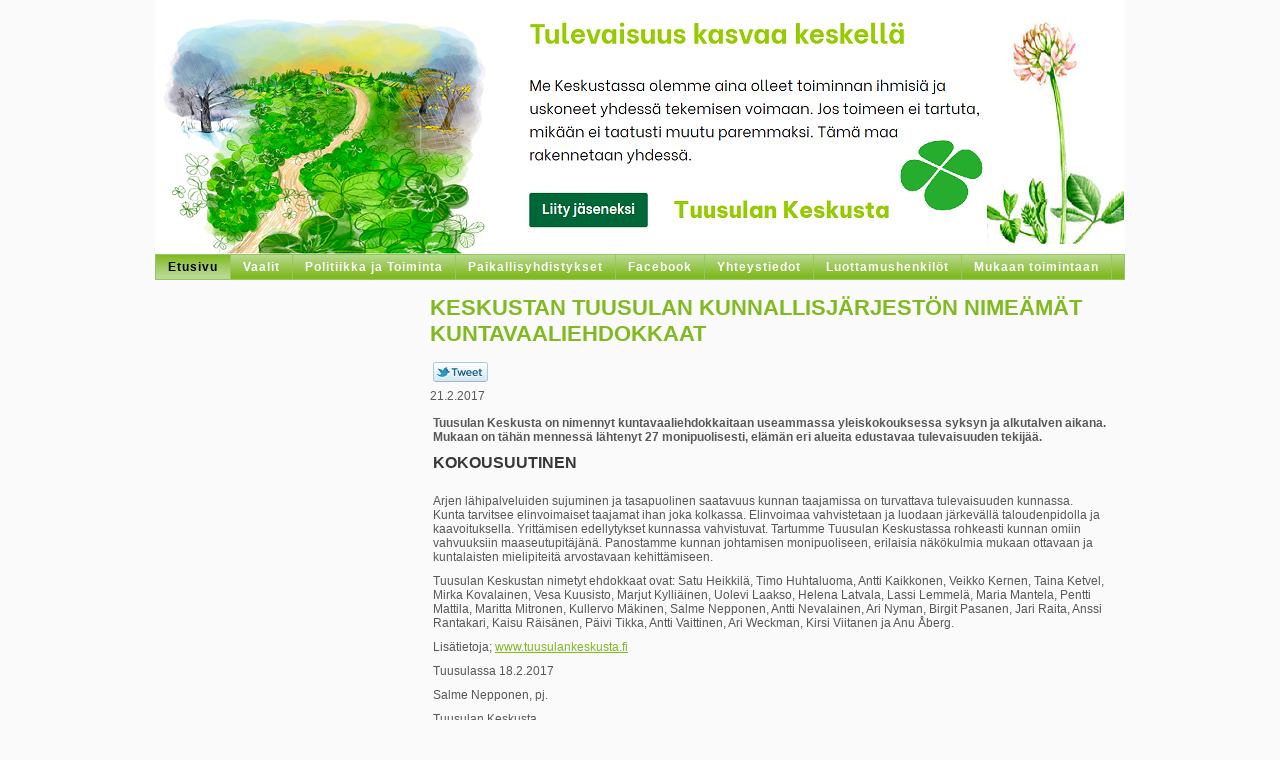

--- FILE ---
content_type: text/html;charset=utf-8
request_url: https://www.tuusulankeskusta.fi/?x130886=181847
body_size: 3590
content:
<!DOCTYPE html>
<html class="no-js" dir="ltr" lang="fi">
<head><meta http-equiv="Content-Type" content="text/html; charset=utf-8"/><script src="https://d4-assets.s3.eu-north-1.amazonaws.com/public-page/js/jquery.min.js?R=1768287335"></script>
	<!--[if lt IE 7]><script src="https://d4-assets.s3.eu-north-1.amazonaws.com/public-page/js/d4supersleight.min.js?R=1768287335"></script><![endif]-->
	<!--[if IE ]><script src="https://d4-assets.s3.eu-north-1.amazonaws.com/public-page/js/jsc.min.js?R=1768287335"></script><![endif]--><link type="text/css" rel="stylesheet" href="/@Style/@nc1732733882@114747-rwd"/><meta name="description" content="Tuusulan Keskusta Kaikkonen Antti tuusulankeskusta kuntavaalit 2024" /><script src="https://d4-assets.s3.eu-north-1.amazonaws.com/public-page/js/d4.min.js?R=1768287335"></script><title>KESKUSTAN TUUSULAN KUNNALLISJÄRJESTÖN NIMEÄMÄT KUNTAVAALIEHDOKKAAT  - Keskustan Tuusulan kunnallisjärjestö ry</title>
	
	
	
<style type="text/css">
input.d4button {
   -moz-box-shadow:inset 0px 1px 0px 0px #ffffff;
    -webkit-box-shadow:inset 0px 1px 0px 0px #ffffff;
    box-shadow:inset 0px 1px 0px 0px #ffffff;
    background:-webkit-gradient( linear, left top, left bottom, color-stop(0.05, #ededed), color-stop(1, #dfdfdf) );
    background:-moz-linear-gradient( center top, #ededed 5%, #dfdfdf 100% );
    background-color:#ededed;
    -webkit-border-radius:4px;
    border-radius:4px;
    border:1px solid #dcdcdc;
    display:inline-block;
    color:#444;
    font-family:Helvetica, Arial, sans-serif;
    font-size:12px;
    font-weight:bold;
    padding:3px 14px;
    text-decoration:none;
    text-shadow:1px 1px 0px #ffffff;
    cursor:pointer;
    -moz-box-shadow: 0px 0px 5px #333;
    -webkit-box-shadow: 0px 0px 5px #333;
    box-shadow: 0px 0px 5px #333;
    background-repeat:no-repeat;
    background-position:3px;
    margin:5px 3px;
    padding-left:25px;
}
input.d4button:hover {
  	background-color: #666;
  	border:1px solid #333;
  	color:#FFF;
  	text-shadow:none;
}
</style>
<style type="text/css">
	table.social-media-links td {
		vertical-align: middle;
		position:relative;
	}
	table.social-media-links {
		height: 30px;
	}
	span.custom-twitter-share-button {
		width: 55px;
		height: 20px;
		background: url("https://d4-assets.s3.eu-north-1.amazonaws.com/public-page/img/tweet.png?R=1768287335") no-repeat scroll 0 0 transparent;
		display: inline-block;
	}
	span.custom-twitter-share-button:hover {
		background-position: 0 -21px;
	}
	span.custom-twitter-share-button:active {
		background-position: 0 -42px;
	}
</style>

	<meta name="viewport" content="width=device-width, user-scalable=yes"> 
        <script>
        d4lang.CONTENT = d4lang.CONTENT || {};
	    d4lang.CONTENT.rwd_menu_title   = 'Valikko';
        d4lang.CONTENT.rwd_scroll_hint  = 'Tarkastele taulukkoa vierittämällä oikealle ja vasemmalle.';</script><link rel="shortcut icon" type="image/x-icon" href="/@Bin/181910/Keskusta-favicon.ico" />
			<link rel="icon" type="image/x-icon" href="/@Bin/181910/Keskusta-favicon.ico" /><link rel="canonical" href="https://www.tuusulankeskusta.fi/?x130886=181847"></head>
<!--[if lt IE 7]> <body class="no-js ie6 ie6-9 "> <![endif]-->
<!--[if IE 7]>    <body class="no-js ie7 ie6-9 "> <![endif]-->
<!--[if IE 8]>    <body class="no-js ie8 ie6-9 "> <![endif]-->
<!--[if IE 9]>    <body class="no-js ie9 ie6-9 "> <![endif]-->
<!--[if gt IE 9]><!--> <body class="no-js modern "> <!--<![endif]-->
	<!-- noindex --><a href="#alku" class="alkuun" title="Sisällön alkuun"></a><div id="main" ><div id="header">
		<a href="/"><div class="Hd" id="Hd"><div class="text text1"></div>
	<div class="text text2"></div>
	<div class="text text3"></div>
</div></a></div><div id="topmenu">
		<table class="topmenucontainer">
	<tr>
		<td><ul class="level1-container">
	<li class=" menu-page-1 level1 level1-onpath level1-here level1-first  hereparent"><a href="/" class=" menu-page-1 level1 level1-onpath level1-here level1-first  here"
		style="padding-left: 12px;"><span>Etusivu</span></a></li>
	<li class=" menu-page-260285 level1  "><a href="/vaalit/" class=" menu-page-260285 level1  "
		style="padding-left: 12px;"><span>Vaalit</span></a></li>
	<li class=" menu-page-259973 level1  "><a href="/politiikka-ja-toiminta/" class=" menu-page-259973 level1  "
		style="padding-left: 12px;"><span>Politiikka ja Toiminta</span></a></li>
	<li class=" menu-page-111655 level1  "><a href="/paikallisyhdistykset/" class=" menu-page-111655 level1  "
		style="padding-left: 12px;"><span>Paikallisyhdistykset</span></a></li>
	<li class=" menu-page-260354 level1  "><a href="/facebook/" class=" menu-page-260354 level1  "
		style="padding-left: 12px;"><span>Facebook</span></a></li>
	<li class=" menu-page-100890 level1  "><a href="/yhteystiedot/" class=" menu-page-100890 level1  "
		style="padding-left: 12px;"><span>Yhteystiedot</span></a></li>
	<li class=" menu-page-115222 level1  "><a href="/luottamushenkilot/" class=" menu-page-115222 level1  "
		style="padding-left: 12px;"><span>Luottamushenkilöt</span></a></li>
	<li class=" menu-page-260477 level1 level1-last  "><a href="/mukaan-toimintaan/" class=" menu-page-260477 level1 level1-last  "
		style="padding-left: 12px;"><span>Mukaan toimintaan</span></a></li></ul>
</td>
	</tr>
	</table>
	</div><div id="content">
		<div id="container">
		<div id="content-main"><h1 class="pageTitle">KESKUSTAN TUUSULAN KUNNALLISJÄRJESTÖN NIMEÄMÄT KUNTAVAALIEHDOKKAAT </h1><div class="zone" id="zone-top"></div>

			
			<div id="content-middle"><div class="zone zone-_main-stuff" id="zone-_main"><div class="token token-News" id="token-130886"><a class="anchor" name="anchor-130886"></a><!-- index -->







	

	
	



<div class="content-container news-item">





<script >
$(function() {
	$(".custom-twitter-share-link").click(function() {
		var Z = 550, h = 450;
		var c = screen.height;
		var b = screen.width;
		var a = Math.round((b/2)-(Z/2));
		var g = 0;
		if(c > h){
			g = Math.round((c/2)-(h/2))
		}
		var d = window.open(this.href,"twitter_tweet","left="+a+",top="+g+",width="+Z+",height="+h+",personalbar=0,toolbar=0,scrollbars=1,resizable=1");

		if(d) {
			d.focus();
			return false;
		}
	});
});
</script>


<table class="social-media-links conditionally-hidden" >
<tr>
	<td>
		<a rel="nofollow" class="custom-twitter-share-link" title="Jaa Twitter-sivustolla" href="http://twitter.com/share?text=KESKUSTAN+TUUSULAN+KUNNALLISJ%c3%84RJEST%c3%96N+NIME%c3%84M%c3%84T+KUNTAVAALIEHDOKKAAT%c2%a0&amp;url=https%3a//www.tuusulankeskusta.fi/%3fx130886%3d181847" target="_blank"><span class="custom-twitter-share-button"></span></a>
	</td>
	<td>
		<div id="fb-root"></div>
		<div style="width: 90px" class="fb-like" data-href="http://www.tuusulankeskusta.fi/?x130886=181847" data-send="false" data-layout="button_count" data-width="90" data-show-faces="false"></div>
		<script >
		(function(d, s, id) {
		  if(navigator.userAgent.match(/MSIE [67]\b/)) {
		      return;
		  }
		  var js, fjs = d.getElementsByTagName(s)[0];
		  if (d.getElementById(id)) return;
		  js = d.createElement(s); js.id = id;
		  js.src = "//connect.facebook.net/fi_FI/all.js#xfbml=1";
		  fjs.parentNode.insertBefore(js, fjs);
		}(document, 'script', 'facebook-jssdk'));
		</script>
		
	</td>
</tr>
</table>


<p class="julkaisu">

21.2.2017
</p>



<table class="artikkeli">
<tr>

	



	<td class="tiedot">
	
	

	
	<p class="ingressi">Tuusulan Keskusta on nimennyt kuntavaaliehdokkaitaan useammassa yleiskokouksessa syksyn ja alkutalven aikana. Mukaan on tähän mennessä lähtenyt 27 monipuolisesti, elämän eri alueita edustavaa tulevaisuuden tekijää.</p>
	

	<h2>KOKOUSUUTINEN</h2><h3>&nbsp;</h3><p>Arjen lähipalveluiden sujuminen ja tasapuolinen saatavuus kunnan taajamissa on turvattava tulevaisuuden kunnassa. Kunta tarvitsee elinvoimaiset taajamat ihan joka kolkassa. Elinvoimaa vahvistetaan ja luodaan järkevällä taloudenpidolla ja kaavoituksella. Yrittämisen edellytykset kunnassa vahvistuvat. Tartumme Tuusulan Keskustassa rohkeasti kunnan omiin vahvuuksiin maaseutupitäjänä. Panostamme kunnan johtamisen monipuoliseen, erilaisia näkökulmia mukaan ottavaan ja kuntalaisten mielipiteitä arvostavaan kehittämiseen.</p><p>Tuusulan Keskustan nimetyt ehdokkaat ovat: Satu Heikkilä, Timo Huhtaluoma, Antti Kaikkonen, Veikko Kernen, Taina Ketvel, Mirka Kovalainen, Vesa Kuusisto, Marjut Kylliäinen, Uolevi Laakso, Helena Latvala, Lassi Lemmelä, Maria Mantela, Pentti Mattila, Maritta Mitronen, Kullervo Mäkinen, Salme Nepponen, Antti Nevalainen, Ari Nyman, Birgit Pasanen, Jari Raita, Anssi Rantakari, Kaisu Räisänen, Päivi Tikka, Antti Vaittinen, Ari Weckman, Kirsi Viitanen ja Anu Åberg.</p><p>Lisätietoja;&nbsp;<a href="http://www.tuusulankeskusta.fi/">www.tuusulankeskusta.fi</a></p><p>Tuusulassa 18.2.2017</p><p>Salme Nepponen, pj.</p><p>Tuusulan Keskusta</p><p><a href="https://tuusulankeskusta.yhdistysavain.fi/kuntavaalit-2017/kuntavaaliehdokkaat-2017/" title="Kuntavaaliehdokkaat 2017">Tuusulan Keskustan kuntavaaliehdokkaat</a></p>
	
	
	

	


	


	</td>
</tr>
</table>

</div>




<!-- noindex --></div></div>
			</div></div><div id="content-left">
			
			
			

			<div class="zone" id="zone-left"></div>

		</div><hr class="clear"/>
		
		<div>
			<div class="zone" id="zone-bottom"></div>
		</div>
		
		</div>
	</div><div id="footer">
		<div class="Ft"><div class="text text1"></div><div class="row2"><div class="optinet">
					<div>
						<a href="http://www.yhdistysavain.fi/" target="_blank">Tehty Yhdistysavaimella</a>
						</div></div><div class="copyright"><a class="loginlink" rel="nofollow" href="https://www.tuusulankeskusta.fi/@login?GOTO=/%3fx130886%3d181847">&copy;</a> 2026 Keskustan Tuusulan kunnallisjärjestö ry</div><div class="text text2"></div></div><div class="text text3">Puheenjohtaja:	Antti Heikkilä | antti.heikkila@anttiheikkila.fi	| puh. 050 325 7666</div></div>
	</div></div>
</body>
</html>